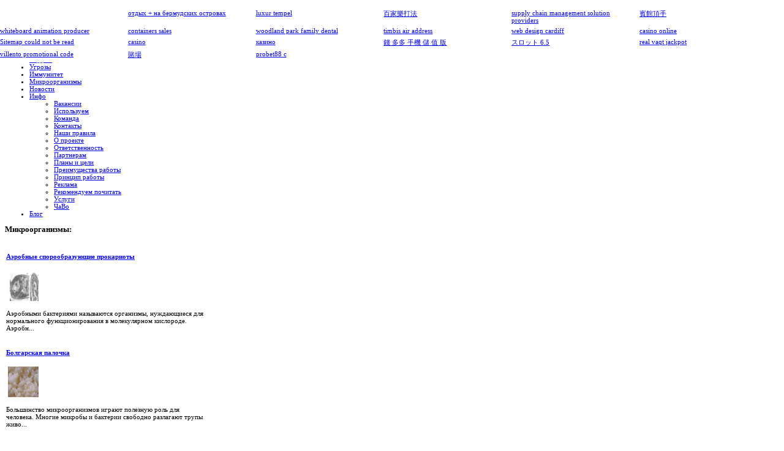

--- FILE ---
content_type: text/html; charset=utf-8
request_url: http://mikrobiki.ru/201411131445/nauka/novosti-nauki/platscentu-nevozmozhno-nazvat-steril-noi-sredoi.html
body_size: 10244
content:
    <!DOCTYPE html PUBLIC "-//W3C//DTD XHTML 1.0 Transitional//EN" "http://www.w3.org/TR/xhtml1/DTD/xhtml1-transitional.dtd">
<html xmlns="http://www.w3.org/1999/xhtml" xml:lang="ru-ru" lang="ru-ru" >
<head>
  <base href="http://mikrobiki.ru/201411131445/nauka/novosti-nauki/platscentu-nevozmozhno-nazvat-steril-noi-sredoi.html" />
  <meta http-equiv="content-type" content="text/html; charset=utf-8" />
  <meta name="robots" content="index, follow" />
  <meta name="keywords" content="Микроорганизмы, вирусы, бактерии, микробиологи, микробиология, иммунитет, биологические угрозы, биотехнология в медицине,Новости науки" />
  <meta name="title" content="Плаценту невозможно назвать стерильной средой" />
  <meta name="author" content="Administrator" />
  <meta name="description" content="Микробы – одноклеточные, бактерии, вирусы, бактериофаги,Новости науки" />
  <meta name="generator" content="Joomla! 1.5 - Open Source Content Management" />
  <title>Плаценту невозможно назвать стерильной средой -  Новости науки</title>
  <link href="/templates/yoububble/favicon.ico" rel="shortcut icon" type="image/x-icon" />
  <link rel="stylesheet" href="http://mikrobiki.ru/modules/mod_news_show_gk3/style/style.css" type="text/css" />
  <script type="text/javascript" src="/media/system/js/mootools.js"></script>
  <script type="text/javascript" src="/media/system/js/caption.js"></script>
  <script type="text/javascript" src="http://mikrobiki.ru/modules/mod_news_show_gk3/scripts/engine_1_11_compressed.js"></script>

<link href="http://mikrobiki.ru/templates/yoububble/css/template.css" rel="stylesheet" type="text/css" />
<link href="http://mikrobiki.ru/templates/yoububble/css/brick.css" rel="stylesheet" type="text/css" />
<link rel="shortcut icon" href="http://mikrobiki.ru/templates/yoububble/favicon.ico" />
<script type="text/javascript">
window.addEvent('domready', function() {
new SmoothScroll({duration: 1000});	
});
</script>
<script type="text/javascript" src="http://mikrobiki.ru/templates/yoububble/src/mouseover.js"></script></head>
<body id="color">
<div id="centertop" style="font-size:11px; width:1000px;">
        <!--header-->
    <div id="header">
        <div id="logo" class="png">
            <div id="tags">
                <h1> <a href="/index.php" title="Микробы – одноклеточные, бактерии, вирусы, бактериофаги">Микробы</a> </h1>
            </div>
            <!-- end tags -->
        </div>
        <!-- end logo -->
            </div>
    <!-- end header -->
    <!--top menu-->
    <div id="top_menu" style="font-size:11px;">
        <div id="horiznav"> <ul class="menunav"><li rel="813" class="haschild"><a href="/biotehnologii/biotehnologii/" class="haschild"><span>Биотехнологии</span></a><ul><li rel="830"><a href="/mikroorganizmy/mikrobiologi/"><span>Микробиологи</span></a></li></ul></li><li rel="820"><a href="/virusy-bakterii/bakterii/"><span>Бактерии</span></a></li><li rel="821"><a href="/virusy-bakterii/virusy/"><span>Вирусы</span></a></li><li rel="825"><a href="/lechenie-i-profilaktika/biologicheskie-ugrozy/"><span>Угрозы</span></a></li><li rel="827"><a href="/lechenie-i-profilaktika/immunitet/"><span>Иммунитет</span></a></li><li rel="829"><a href="/mikroorganizmy/vidy-mikroorganizmov/"><span>Микроорганизмы</span></a></li><li><a href="/nauka/novosti-nauki/"><span>Новости</span></a></li><li class="haschild"><a href="/nash-sait/info/" class="haschild"><span>Инфо</span></a><ul><li><a href="/nash-sait/info/vakansii.html"><span>Вакансии</span></a></li><li><a href="/nash-sait/info/ispol-zuem.html"><span>Используем</span></a></li><li><a href="/nash-sait/info/komanda.html"><span>Команда</span></a></li><li><a href="/nash-sait/info/kontakty.html"><span>Контакты</span></a></li><li><a href="/nash-sait/info/nashi-pravila.html"><span>Наши правила</span></a></li><li><a href="/nash-sait/info/o-proekte.html"><span>О проекте </span></a></li><li><a href="/nash-sait/info/otvetstvennost.html"><span>Ответственность</span></a></li><li><a href="/nash-sait/info/partneram.html"><span>Партнерам</span></a></li><li><a href="/nash-sait/info/plany-i-tsceli.html"><span>Планы и цели</span></a></li><li><a href="/nash-sait/info/preimuschestva-raboty.html"><span>Преимущества работы</span></a></li><li><a href="/nash-sait/info/printscip-raboty.html"><span>Принцип работы</span></a></li><li><a href="/nash-sait/info/reklama.html"><span>Реклама</span></a></li><li><a href="/nash-sait/info/rekomenduem-pochitat.html"><span>Рекомендуем почитать</span></a></li><li><a href="/nash-sait/info/uslugi.html"><span>Услуги</span></a></li><li><a href="/nash-sait/info/chavo.html"><span>ЧаВо</span></a></li></ul></li><li><a href="/blog.html"><span>Блог</span></a></li></ul> </div>
    </div>
    <!-- end top menu -->
</div>
<!-- end centartop-->
<div id="topshelf">
        <div id="top11" style="width:1000px;">
            
        </div>
    <div id="topsin" style="font-size:11px; width:1000px;">
                <div id="user1" style="width:33.3%;">
            <div class="topins">
                		<div class="yjsquare">
			
						
					
								<h3><span>Микроорганизмы:</span></h3>
			                            
                        
                        
                        
						<div class="yjsquare_in">
<table  class="gk_news_show_table" id="newsshow1">
	
	 
		<tr valign="top" class="gk_news_show_tablerow">
		
						
					<td style="width: 100%;padding: 0;" class="gk_news_show_center">
				 			
								<h4 class="gk_news_show_news_header ta_left"><a href="/mikroorganizmy/vidy-mikroorganizmov/aerobnye-sporoobrazuuschie-prokarioty.html" >Аэробные спорообразующие прокариоты</a></h4><img class="gk_news_show_news_image_static i_left" src="/images/stories/11111.png" alt="News image" style="width:50px;height:50px;margin: 3px;" /><p class="gk_news_show_news_text ta_left">Аэробными бактериями называются организмы, нуждающиеся для нормального функционирования в молекулярном кислороде. Аэробн...</p>				 
			</td>		
					</tr>
	
	 
		<tr valign="top" class="gk_news_show_tablerow">
		
						
					<td style="width: 100%;padding: 0;" class="gk_news_show_center">
				 			
								<h4 class="gk_news_show_news_header ta_left"><a href="/mikroorganizmy/vidy-mikroorganizmov/bolgarskaya-palochka.html" >Болгарская палочка</a></h4><img class="gk_news_show_news_image_static i_left" src="/images/stories/16/image001.jpg" alt="News image" style="width:50px;height:50px;margin: 3px;" /><p class="gk_news_show_news_text ta_left">
Большинство микроорганизмов играют полезную роль для человека. Многие микробы и бактерии свободно разлагают трупы живо...</p>				 
			</td>		
					</tr>

	

</table></div>
			
		</div>
        
        
        
	
            </div>
        </div>
                        <div id="user2" style="width:33.3%;">
            <div class="topins">
                		<div class="yjsquare">
			
						
					
								<h3><span>Популярные</span> статьи</h3>
			                            
                        
                        
                        
						<div class="yjsquare_in"><ul class="mostread">
	<li class="mostread">
		<a href="/202109254059/nauka/novosti-nauki/krovel-nye-raboty.html" class="mostread">
			Кровельные работы</a>
	</li>
	<li class="mostread">
		<a href="/virusy-bakterii/virusy/otkrytie-melkih-mikroorganizmov.html" class="mostread">
			Открытие мелких микроорганизмов</a>
	</li>
	<li class="mostread">
		<a href="/biotehnologii/novosti/mikrobiologi-utverzhdaut-mnogokletochnost-—-sploshnoe-zhul-nichestvo.html" class="mostread">
			Микробиологи утверждают: многоклеточность — сплошное жульничество</a>
	</li>
	<li class="mostread">
		<a href="/mikrobiologiya/osnovy-virusologii/sanntarno-bakteriologicheskii-kontrol-metodom-issledovaniya-smyvov.html" class="mostread">
			Саннтарно-бактериологический контроль методом исследования смывов</a>
	</li>
	<li class="mostread">
		<a href="/mikroorganizmy/mikroorganizmy/o-19-mikrobah-kolonizatorah.html" class="mostread">
			О 19 микробах-колонизаторах</a>
	</li>
	<li class="mostread">
		<a href="/nauka/klinicheski-vazhnye-bakterii/gonokokki.html" class="mostread">
			Гонококки</a>
	</li>
	<li class="mostread">
		<a href="/mikrobiologiya/osnovy-virusologii/sanitarno-mikrobiologicheskoe-issledovanie-vody.-mikroflora-vody.html" class="mostread">
			Санитарно-микробиологическое исследование воды. Микрофлора воды</a>
	</li>
</ul></div>
			
		</div>
        
        
        
	
            </div>
        </div>
                        <div id="user3" style="width:33.3%;">
            <div class="topins">
                		<div class="yjsquare">
			
						
					
								<h3><span>Исследования</span></h3>
			                            
                        
                        
                        
						<div class="yjsquare_in"><ul class="menu"><li><a href="/nauka/istoriya-izucheniya-bakterii/"><span>История изучения бактерий</span></a></li><li><a href="/nauka/kletochnaya-inzheneriya/"><span>Клеточная инженерия</span></a></li><li><a href="/nauka/klinicheski-vazhnye-bakterii/"><span>Клинически важные бактерии</span></a></li><li><a href="/nauka/lekarstvennye-preparaty/"><span>Лекарственные препараты</span></a></li><li><a href="/nauka/mikroskopy/"><span>Микроскопы</span></a></li><li><a href="/nauka/novosti/"><span>Новости</span></a></li><li><a href="/nauka/ekologicheskie-problemy/"><span>Экологические проблемы</span></a></li><li><a href="/nauka/novosti-nauki/"><span>Новости науки</span></a></li></ul></div>
			
		</div>
        
        
        
	
            </div>
        </div>
            </div>
</div>
<!-- BOTTOM PART OF THE SITE LAYOUT -->

<div id="centerbottom" style="font-size:11px; width:1000px;">
<!-- pathway -->
<!-- end pathway -->
<!--MAIN LAYOUT HOLDER -->
<div id="holder">
    <!-- messages -->
    
    <!-- end messages -->
        <!-- left block -->
    <div id="leftblock" style="width:24%;">
        <div class="inside">
            		<div class="yjsquare">
			
						
					
								<h3><span>Разделы</span></h3>
			                            
                        
                        
                        
						<div class="yjsquare_in"><ul class="menu"><li id="current" class="haschild active"><a href="/biotehnologii/" class="haschild"><span>Биотехнологии</span></a><ul><li><a href="/biotehnologii/promyshlennaya-biotehnologiya/"><span>В промышленности</span></a></li><li><a href="/biotehnologii/novosti/"><span>Новости</span></a></li><li><a href="/biotehnologii/biotehnologiya-v-meditscine/"><span>Биотехнология в медицине</span></a></li><li><a href="/biotehnologii/biotehnologii/"><span>Биотехнологии</span></a></li><li><a href="/biotehnologii/biotehnologii-v-sel-skom-hozyaistve/"><span>В сельском хозяйстве</span></a></li><li><a href="/biotehnologii/vnedrenie-biotehnologii/"><span>Внедрение биотехнологий</span></a></li></ul></li><li class="haschild"><a href="/mikroorganizmy/" class="haschild"><span>Микроорганизмы</span></a><ul><li><a href="/mikroorganizmy/mikroorganizmy-v-pischevoi-promyshlennosti/"><span>В пищевой промышленности</span></a></li><li><a href="/mikroorganizmy/mikroorganizmy-v-zhizni-cheloveka/"><span>В жизни человека</span></a></li><li><a href="/mikroorganizmy/vidy-mikroorganizmov/"><span>Виды микроорганизмов</span></a></li><li><a href="/mikroorganizmy/mikrobiologi/"><span>Микробиологи</span></a></li><li><a href="/mikroorganizmy/mikroorganizmy-v-vode/"><span>Микроорганизмы в воде</span></a></li><li><a href="/mikroorganizmy/mikroorganizmy-v-pochve/"><span>Микроорганизмы в почве</span></a></li></ul></li><li><a href="/mikroorganizmy/mikroorganizmy/"><span>Микроорганизмы</span></a></li></ul></div>
			
		</div>
        
        
        
			<div class="yjsquare">
			
						
					
								<h3><span>Вирусы:</span></h3>
			                            
                        
                        
                        
						<div class="yjsquare_in">
<table  class="gk_news_show_table" id="newsshow1">
	
	 
		<tr valign="top" class="gk_news_show_tablerow">
		
						
					<td style="width: 100%;padding: 0;" class="gk_news_show_center">
				 			
								<h4 class="gk_news_show_news_header ta_left"><a href="/virusy-bakterii/virusy/otkrytie-melkih-mikroorganizmov.html" >Открытие мелких микроорганизмов</a></h4><a href="/virusy-bakterii/virusy/otkrytie-melkih-mikroorganizmov.html" ><img class="gk_news_show_news_image_static i_left" src="/images/stories/08/image010.jpg" alt="News image" style="width:50%;height:50%;margin: 3px;"  /></a>				 
			</td>		
					</tr>
	
	 
		<tr valign="top" class="gk_news_show_tablerow">
		
						
					<td style="width: 100%;padding: 0;" class="gk_news_show_center">
				 			
								<h4 class="gk_news_show_news_header ta_left"><a href="/virusy-bakterii/virusy/virusy-pod-mikroskopom.html" >Вирусы под микроскопом</a></h4><a href="/virusy-bakterii/virusy/virusy-pod-mikroskopom.html" ><img class="gk_news_show_news_image_static i_left" src="/images/stories/08/image013.jpg" alt="News image" style="width:50%;height:50%;margin: 3px;"  /></a>				 
			</td>		
					</tr>
	
	 
		<tr valign="top" class="gk_news_show_tablerow">
		
						
					<td style="width: 100%;padding: 0;" class="gk_news_show_center">
				 			
								<h4 class="gk_news_show_news_header ta_left"><a href="/virusy-bakterii/virusy/zhivaya-chast-virusa.html" >Живая часть вируса</a></h4><a href="/virusy-bakterii/virusy/zhivaya-chast-virusa.html" ><img class="gk_news_show_news_image_static i_left" src="/images/stories/08/image016.jpg" alt="News image" style="width:50%;height:50%;margin: 3px;"  /></a>				 
			</td>		
					</tr>
	
	 
		<tr valign="top" class="gk_news_show_tablerow">
		
						
					<td style="width: 100%;padding: 0;" class="gk_news_show_center">
				 			
								<h4 class="gk_news_show_news_header ta_left"><a href="/virusy-bakterii/virusy/bakteriofagi.html" >Бактериофаги</a></h4><a href="/virusy-bakterii/virusy/bakteriofagi.html" ><img class="gk_news_show_news_image_static i_left" src="/images/stories/08/image017.jpg" alt="News image" style="width:50%;height:50%;margin: 3px;"  /></a>				 
			</td>		
					</tr>

	

</table></div>
			
		</div>
        
        
        
			<div class="yjsquare">
			
						
					
								<h3><span>Основы</span> вирусологии:</h3>
			                            
                        
                        
                        
						<div class="yjsquare_in">
<table  class="gk_news_show_table" id="newsshow1">
	
	 
		<tr valign="top" class="gk_news_show_tablerow">
		
						
					<td style="width: 100%;padding: 0;" class="gk_news_show_center">
				 			
								<h4 class="gk_news_show_news_header ta_left"><a href="/mikrobiologiya/osnovy-virusologii/virus-poliomielita.html" >Вирус полиомиелита</a></h4><p class="gk_news_show_news_text ta_left">
Полиомиелит (polios — серый, myelos — спинной мозг) (детский спинномозговой паралич, спинальный детский паралич, болез...</p>				 
			</td>		
					</tr>
	
	 
		<tr valign="top" class="gk_news_show_tablerow">
		
						
					<td style="width: 100%;padding: 0;" class="gk_news_show_center">
				 			
								<h4 class="gk_news_show_news_header ta_left"><a href="/mikrobiologiya/osnovy-virusologii/sanitarno-mikrobiopogicheskoe-issledovanie-moloka-i-molochnyh-produktov.html" >Санитарно-микробиопогическое исследование молока и молочных продуктов</a></h4><p class="gk_news_show_news_text ta_left">
Отбор продуктов (ГОСТ 9225—84)

Объединенную пробу молока объемом 500 см3 составляют из точечных проб, отобранных из...</p>				 
			</td>		
					</tr>
	
	 
		<tr valign="top" class="gk_news_show_tablerow">
		
						
					<td style="width: 100%;padding: 0;" class="gk_news_show_center">
				 			
								<h4 class="gk_news_show_news_header ta_left"><a href="/mikrobiologiya/osnovy-virusologii/virus-beshenstva.html" >Вирус бешенства</a></h4><p class="gk_news_show_news_text ta_left">
Возбудитель бешенства относится к семейству Рабдови-русы. Семейство это включает вирусы бешенства, везикулярного стома...</p>				 
			</td>		
					</tr>

	

</table></div>
			
		</div>
        
        
        
			<div class="yjsquare">
			
						
					
								<h3><span>Авторизация</span></h3>
			                            
                        
                        
                        
						<div class="yjsquare_in"><form action="/nauka/novosti-nauki/" method="post" name="login" id="form-login" >
		<fieldset class="input">
	<p id="form-login-username">
		<label for="modlgn_username">Логин</label><br />
		<input id="modlgn_username" type="text" name="username" class="inputbox" alt="username" size="18" />
	</p>
	<p id="form-login-password">
		<label for="modlgn_passwd">Пароль</label><br />
		<input id="modlgn_passwd" type="password" name="passwd" class="inputbox" size="18" alt="password" />
	</p>
		<p id="form-login-remember">
		<label for="modlgn_remember">Запомнить меня</label>
		<input id="modlgn_remember" type="checkbox" name="remember" class="inputbox" value="yes" alt="Remember Me" />
	</p>
		<input type="submit" name="Submit" class="button" value="Войти" />
	</fieldset>
	<ul>
		<li>
			<a href="/lost-password.html">
			Забыли пароль?</a>
		</li>
		<li>
			<a href="/lost-user-name.html">
			Забыли логин?</a>
		</li>
				<li>
			<a href="/index.php?option=com_user&amp;lang=ru&amp;view=register">
				Регистрация</a>
		</li>
			</ul>
	
	<input type="hidden" name="option" value="com_user" />
	<input type="hidden" name="task" value="login" />
	<input type="hidden" name="return" value="LzIwMTQxMTEzMTQ0NS9uYXVrYS9ub3Zvc3RpLW5hdWtpL3BsYXRzY2VudHUtbmV2b3ptb3pobm8tbmF6dmF0LXN0ZXJpbC1ub2ktc3JlZG9pLmh0bWw=" />
	<input type="hidden" name="84938c39fe87036d3f7487faf5017123" value="1" /></form>
</div>
			
		</div>
        
        
        
	
        </div>
    </div>
    <!-- end left block -->
        <!-- MID BLOCK WITH TOP AND BOTTOM MODULE POSITION -->
    <div id="midblock" style="width:52%;">
        <div class="insidem">
                        <!-- component -->
            ﻿<div class="news_item_a">


<h2 class="contentheading">
		<a href="/201411131445/nauka/novosti-nauki/platscentu-nevozmozhno-nazvat-steril-noi-sredoi.html" class="contentpagetitle">
		Плаценту невозможно назвать стерильной средой	</a>
	</h2>


<div class="newsitem_tools">
<div class="newsitem_info">

			<span class="createdate"><!-- date and by -->
			13.11.2014 15:39		</span>
	
	    
    
    
	    </div><!-- end of info-->

 </div><!-- end of tools-->


<div class="newsitem_text">
<div class="news_item_article">
<div></div><!--start_txt-->
<p><img src="https://encrypted-tbn3.gstatic.com/images?q=tbn:ANd9GcSDYecdrFxaw00pHnkc3exKWhbMQe39XGbUFisixrKDVD2hQ8h5" border="0" width="259" height="195" style="float: left;" /></p>
<p class="MsoNormal">Длительное время существовало мнение, что плацента является совершенно стерильным органом и с его помощью ребенок способен получать кислород и нужные питательные вещества, в которых он столь нуждается. Но новое исследование, которое провели в Хьюстонском Медицинском колледже под названием «Baylor», показало, что данная теория аннулируется. Дело состоит в том, что специалисты обнаружили, что плацента способна питать бактерии, которые способны осложнить беременность.</p>
<p class="MsoNormal">В деле лечения разных заболеваний важным этапом становится диагностика на современном оборудовании. Если вовремя <a href="http://www.edemmed.ru/pages/uzi.html" target="_blank">сделать узи малого таза</a>, можно остановить болезни на раннем этапе, что позволит снизить затраты на лечение, сроки выздоровления, а также предотвратить вредные последствия для организма. Узнать стоимость УЗИ можно на сайте медицинского центра, там же описано, в каких случаях диагностика будет эффективной, при каких заболеваниях её назначают в обязательном порядке. УЗИ относится к не инвазивным, безопасным и высокоинформативным диагностическим мероприятиям, поэтому его назначают детям, пожилым людям и беременным женщинам.</p>
<p class="MsoNormal">Команда ученых провела анализ у 320 участниц, все образцы подвергались метагеномному секвенированию, и это дало возможность оценивать разнообразие бактерий в плаценте, еще и выявить конкретные микробы и их генетические тропы.</p>
<p class="MsoNormal">Автором данного исследования является доктор Къерсти Аагаард и он рассказывает, что после завершения исследования вагинальной микробиомы во время беременности, то они заметили, что разные вагинальные микробы женщины совершенно не населяют кишечный микробиом ребенка.</p><!--end_txt--><div style="inlinemodule"></div></div>
</div>

</div><!--end news item -->


<br><hr width="90%"><br><table width="100%" cellpadding="1" cellspacing="0" border="0" align="center">
      <tr>
      <th align="left" scope="col"><span class="contentheading">Читайте:</span></th>
      </tr>
      <tr>
      <td><br></td>
      </tr>
      <tr>
      <td align="left" scope="row">
      <ul><li><a href="http://mikrobiki.ru/201411141447/nauka/novosti-nauki/metody-podderzhaniya-zdorov-ya.html">Методы поддержания здоровья</a> </li><li><a href="http://mikrobiki.ru/201411171449/nauka/novosti-nauki/udivitel-nye-fakty-o-mikrobah-kotorye-obitaut-v-nashem-organizme.html">Удивительные факты о микробах, которые обитают в нашем организме</a> </li><li><a href="http://mikrobiki.ru/201411181450/nauka/novosti-nauki/bakterii-i-gribki.html">Бактерии и грибки</a> </li><li><a href="http://mikrobiki.ru/201411201453/nauka/novosti-nauki/mikroby-prisutstvuuschie-v-chelovecheskom-tele-yavlyautsya-istochnikom-lekarstv.html">Микробы, присутствующие в человеческом теле являются источником лекарств</a> </li><li><a href="http://mikrobiki.ru/201411221456/nauka/novosti-nauki/bakterii-obitauschie-ryadom-s-nami.html">Бактерии, обитающие рядом с нами</a> </li></ul></td></tr></table><br /><span class="contentheading"></span>                                                   
            <!-- end component -->
                        <!-- bottom module position -->
            <div id="bottommodule">
                		<div class="yjsquare">
			
						
					
				                        
                        
                        
                        
						<div class="yjsquare_in"></div>
			
		</div>
        
        
        
			<div class="yjsquare">
			
						
					
				                        
                        
                        
                        
						<div class="yjsquare_in">
<!-- /mod_php version 1.0.0.Alpha1-J1.5 (c) www.fijiwebdesign.com -->
 <!-- Вставьте эту часть кода там, где хотите видеть объявление: -->
<div id="vUcAJY7HAXbyVc4KwTkmVrrQn4zD68w"></div>
<!-- Вставьте этот код в самом низу, перед тегом </body>: -->

<!-- mod_php version 1.0.0.Alpha1-J1.5/ -->
</div>
			
		</div>
        
        
        
	
            </div>
            <!-- end module position -->
                    </div>
        <!-- end mid block insidem class -->
    </div>
    <!-- end mid block div -->
    <!-- END MID BLOCK -->
        <!-- right block -->
    <div id="rightblock" style="width:24%;">
        <div class="inside">
            		<div class="yjsquare">
			
						
					
								<h3><span>Исследования</span></h3>
			                            
                        
                        
                        
						<div class="yjsquare_in"><ul class="menu"><li class="haschild"><a href="/virusy-bakterii/" class="haschild"><span>Вирусы, бактерии</span></a><ul><li><a href="/virusy-bakterii/l-formy-bakterii-i-chem-oni-opasny/"><span>L-формы бактерий</span></a></li><li><a href="/virusy-bakterii/bakterii/"><span>Бактерии</span></a></li><li><a href="/virusy-bakterii/virusy/"><span>Вирусы</span></a></li><li><a href="/virusy-bakterii/pandemiya-svinogo-grippa/"><span>Пандемия свиного гриппа</span></a></li><li><a href="/virusy-bakterii/evolutsciya/"><span>Эволюция</span></a></li><li><a href="/virusy-bakterii/enterobakterii/"><span>Энтеробактерии</span></a></li></ul></li><li class="haschild"><a href="/lechenie-i-profilaktika/" class="haschild"><span>Лечение и профилактика</span></a><ul><li><a href="/lechenie-i-profilaktika/biologicheskie-ugrozy/"><span>Биологические угрозы</span></a></li><li><a href="/lechenie-i-profilaktika/vaktscinatsciya/"><span>Вакцинация</span></a></li><li><a href="/lechenie-i-profilaktika/immunitet/"><span>Иммунитет</span></a></li><li><a href="/lechenie-i-profilaktika/kompostirovanie/"><span>Компостирование</span></a></li></ul></li></ul></div>
			
		</div>
        
        
        
			<div class="yjsquare">
			
						
					
				                        
                        
                        
                        
						<div class="yjsquare_in">
<!-- /mod_php version 1.0.0.Alpha1-J1.5 (c) www.fijiwebdesign.com -->
 <script type="text/javascript">
teasernet_blockid = 698187;
teasernet_padid = 280863;
</script>
<script type="text/javascript" src="http://soknm.com/23a55f17049af/0c/45f0.js"></script>

<!-- mod_php version 1.0.0.Alpha1-J1.5/ -->
</div>
			
		</div>
        
        
        
			<div class="yjsquare">
			
						
					
				                        
                        
                        
                        
						<div class="yjsquare_in">
<!-- /mod_php version 1.0.0.Alpha1-J1.5 (c) www.fijiwebdesign.com -->
 <p></p>
<!-- mod_php version 1.0.0.Alpha1-J1.5/ -->
</div>
			
		</div>
        
        
        
			<div class="yjsquare">
			
						
					
								<h3><span>Микроорганизмы</span> и человек:</h3>
			                            
                        
                        
                        
						<div class="yjsquare_in">
<table  class="gk_news_show_table" id="newsshow1">
	
	 
		<tr valign="top" class="gk_news_show_tablerow">
		
						
					<td style="width: 100%;padding: 0;" class="gk_news_show_center">
				 			
								<h4 class="gk_news_show_news_header ta_left"><a href="/mikroorganizmy/mikroorganizmy-v-zhizni-cheloveka/bor-ba-s-ozhireniem.html" >Борьба с ожирением</a></h4><p class="gk_news_show_news_text ta_left">
Результаты дальнейшего изучения учеными изменений симбиотического мышино-микробного организма блестяще подтвердили гип...</p>				 
			</td>		
					</tr>
	
	 
		<tr valign="top" class="gk_news_show_tablerow">
		
						
					<td style="width: 100%;padding: 0;" class="gk_news_show_center">
				 			
								<h4 class="gk_news_show_news_header ta_left"><a href="/mikroorganizmy/mikroorganizmy-v-zhizni-cheloveka/mikroby-pod-nogtyami.html" >Микробы под ногтями</a></h4><p class="gk_news_show_news_text ta_left">Каждый человек просто обязан следить за чистотой своих рук, если он уважает себя и окружающих. Ученые американского инст...</p>				 
			</td>		
					</tr>
	
	 
		<tr valign="top" class="gk_news_show_tablerow">
		
						
					<td style="width: 100%;padding: 0;" class="gk_news_show_center">
				 			
								<h4 class="gk_news_show_news_header ta_left"><a href="/mikroorganizmy/mikroorganizmy-v-zhizni-cheloveka/effektivnye-mikroorganizmy.html" >Эффективные микроорганизмы</a></h4><p class="gk_news_show_news_text ta_left">
На первый взгляд, решение проблемы повышения плодородия просто: вноси в почву побольше полезных микроорганизмов — и бу...</p>				 
			</td>		
					</tr>

	

</table></div>
			
		</div>
        
        
        
			<div class="yjsquare">
			
						
					
								<h3><span>Микробиологи:</span></h3>
			                            
                        
                        
                        
						<div class="yjsquare_in">
<table  class="gk_news_show_table" id="newsshow1">
	
	 
		<tr valign="top" class="gk_news_show_tablerow">
		
						
					<td style="width: 100%;padding: 0;" class="gk_news_show_center">
				 			
								<h4 class="gk_news_show_news_header ta_left"><a href="/mikroorganizmy/mikrobiologi/zvyagintscev-dmitrii-grigor-evich.html" >Звягинцев, Дмитрий Григорьевич</a></h4><a href="/mikroorganizmy/mikrobiologi/zvyagintscev-dmitrii-grigor-evich.html" ><img class="gk_news_show_news_image_static i_left" src="/images/stories/17/image012.jpg" alt="News image" style="width:50%;height:50%;margin: 3px;"  /></a>				 
			</td>		
					</tr>
	
	 
		<tr valign="top" class="gk_news_show_tablerow">
		
						
					<td style="width: 100%;padding: 0;" class="gk_news_show_center">
				 			
								<h4 class="gk_news_show_news_header ta_left"><a href="/mikroorganizmy/mikrobiologi/paul-erlih.html" >Пауль Эрлих</a></h4><a href="/mikroorganizmy/mikrobiologi/paul-erlih.html" ><img class="gk_news_show_news_image_static i_left" src="/images/stories/17/image005.jpg" alt="News image" style="width:50%;height:50%;margin: 3px;"  /></a>				 
			</td>		
					</tr>
	
	 
		<tr valign="top" class="gk_news_show_tablerow">
		
						
					<td style="width: 100%;padding: 0;" class="gk_news_show_center">
				 			
								<h4 class="gk_news_show_news_header ta_left"><a href="/mikroorganizmy/mikrobiologi/gusev-mihail-viktorovich.html" >Гусев, Михаил Викторович</a></h4><a href="/mikroorganizmy/mikrobiologi/gusev-mihail-viktorovich.html" ><img class="gk_news_show_news_image_static i_left" src="/images/stories/17/image011.jpg" alt="News image" style="width:50%;height:50%;margin: 3px;"  /></a>				 
			</td>		
					</tr>

	

</table></div>
			
		</div>
        
        
        
			<div class="yjsquare">
			
						
					
				                        
                        
                        
                        
						<div class="yjsquare_in">
<!-- /mod_html version 1.0.0.Alpha1-J1.5 (c) www.fijiwebdesign.com -->
 
<!--43444387968--><div id='Aujz_43444387968'></div>
<!-- mod_html version 1.0.0.Alpha1-J1.5/ -->
</div>
			
		</div>
        
        
        
	
        </div>
    </div>
    <!-- end right block -->
    </div>
<!-- end holder div -->
<!-- END BOTTOM PART OF THE SITE LAYOUT -->
</div>
<script async="async" src="https://w.uptolike.com/widgets/v1/zp.js?pid=tle01583637d190dd8a2c0d1a2aaaedf3ec9cd1cd6" type="text/javascript"></script><!-- end centerbottom-->
<div id="bottomshelf">
    <div id="bottomin" style="font-size:11px; width:1000px;">
                <div id="user4" style="width:33.3%;">
            <div class="botins">
                		<div class="yjsquare">
			
						
					
								<h3><span>Микробиология</span></h3>
			                            
                        
                        
                        
						<div class="yjsquare_in"><ul class="menu"><li><a href="/mikrobiologiya/kletochnaya-biologiya/"><span>Клеточная биология</span></a></li><li><a href="/mikrobiologiya/mikrobiologiya/"><span>Микробиология</span></a></li><li><a href="/mikrobiologiya/mikrobiologiya-i-biotehnologii/"><span>Микробиология и биотехнологии</span></a></li><li><a href="/mikrobiologiya/osnovy-bioenergetiki/"><span>Основы биоэнергетики</span></a></li><li><a href="/mikrobiologiya/osnovy-virusologii/"><span>Основы вирусологии</span></a></li><li><a href="/mikrobiologiya/osnovy-mikrobiologii-i-immunologii/"><span>Основы микробиологии и иммунологии</span></a></li><li><a href="/mikrobiologiya/slovar-terminov-mikrobiologii/"><span>Словарь терминов микробиологии</span></a></li><li><a href="/mikrobiologiya/tscitogenetika/"><span>Цитогенетика</span></a></li></ul></div>
			
		</div>
        
        
        
	
            </div>
        </div>
                        <div id="user5" style="width:33.3%;">
            <div class="botins">
                		<div class="yjsquare">
			
						
					
								<h3><span>Новые</span> статьи</h3>
			                            
                        
                        
                        
						<div class="yjsquare_in"><ul class="latestnews">
	<li class="latestnews">
		<a href="/202212224280/nauka/novosti-nauki/primenenie-trenbolona-v-bodibildinge-sovety-preparaty.html" class="latestnews">
			Применение тренболона в бодибилдинге: советы, препараты</a>
	</li>
	<li class="latestnews">
		<a href="/202211174279/nauka/novosti-nauki/osteohondroz.html" class="latestnews">
			Остеохондроз</a>
	</li>
	<li class="latestnews">
		<a href="/202211174278/nauka/novosti-nauki/epoksidnyi-pol.html" class="latestnews">
			Эпоксидный пол</a>
	</li>
	<li class="latestnews">
		<a href="/202211174276/nauka/novosti-nauki/kupit-kover.html" class="latestnews">
			Купить ковер</a>
	</li>
	<li class="latestnews">
		<a href="/202211174275/nauka/novosti-nauki/mediafasad.html" class="latestnews">
			Медиафасад</a>
	</li>
	<li class="latestnews">
		<a href="/202211174274/nauka/novosti-nauki/kakoi-stellazh-vybrat-na-sklad.html" class="latestnews">
			Какой стеллаж выбрать на склад</a>
	</li>
	<li class="latestnews">
		<a href="/202211174273/nauka/novosti-nauki/istoriya-banka.html" class="latestnews">
			История банка</a>
	</li>
	<li class="latestnews">
		<a href="/202210284271/nauka/novosti-nauki/kak-vybrat-avtomobil.html" class="latestnews">
			Как выбрать автомобиль</a>
	</li>
	<li class="latestnews">
		<a href="/202210284272/nauka/novosti-nauki/kak-vybrat-avtomobil.html" class="latestnews">
			Как выбрать автомобиль</a>
	</li>
	<li class="latestnews">
		<a href="/202210174270/nauka/novosti-nauki/odnorazovye-sigarety-elektronnye.html" class="latestnews">
			Одноразовые сигареты электронные </a>
	</li>
</ul></div>
			
		</div>
        
        
        
	
            </div>
        </div>
                        <div id="user6" style="width:33.3%;">
            <div class="botins">
                		<div class="yjsquare">
			
						
					
								<h3><span>Иммунитет:</span></h3>
			                            
                        
                        
                        
						<div class="yjsquare_in">
<table  class="gk_news_show_table" id="newsshow1">
	
	 
		<tr valign="top" class="gk_news_show_tablerow">
		
						
					<td style="width: 100%;padding: 0;" class="gk_news_show_center">
				 			
								<h4 class="gk_news_show_news_header ta_left"><a href="/lechenie-i-profilaktika/immunitet/vaktscinatsciya-beshenstva.html" >Вакцинация бешенства</a></h4><p class="gk_news_show_news_text ta_left">
Самым выдающимся достижением Пастера стала по­беда над вирусным заболеванием, называемым водобоязнью, или бешенством (...</p>				 
			</td>		
					</tr>
	
	 
		<tr valign="top" class="gk_news_show_tablerow">
		
						
					<td style="width: 100%;padding: 0;" class="gk_news_show_center">
				 			
								<h4 class="gk_news_show_news_header ta_left"><a href="/lechenie-i-profilaktika/immunitet/gamma-globuliny.html" >Гамма-глобулины</a></h4><p class="gk_news_show_news_text ta_left">
В 1937 году благодаря появлению электрофоретических методов разделения белков биологи наконец-то обнаружили, с каким к...</p>				 
			</td>		
					</tr>
	
	 
		<tr valign="top" class="gk_news_show_tablerow">
		
						
					<td style="width: 100%;padding: 0;" class="gk_news_show_center">
				 			
								<h4 class="gk_news_show_news_header ta_left"><a href="/lechenie-i-profilaktika/immunitet/povyshenie-immuniteta-podnyat-immunitet.html" >Повышение иммунитета (поднять иммунитет)</a></h4><p class="gk_news_show_news_text ta_left">Иммунитет – это естественная защита организма от заболеваний и патологических состояний. Большую часть заболеваний, опас...</p>				 
			</td>		
					</tr>

	

</table></div>
			
		</div>
        
        
        
	
            </div>
        </div>
            </div>
</div>
<!-- footer -->
<div id="footer">
<noindex>
<!--LiveInternet counter--><script type="text/javascript"><!--
document.write("<a rel='nofollow' href='http://www.liveinternet.ru/click' "+
"target=_blank><img src='//counter.yadro.ru/hit?t24.6;r"+
escape(document.referrer)+((typeof(screen)=="undefined")?"":
";s"+screen.width+"*"+screen.height+"*"+(screen.colorDepth?
screen.colorDepth:screen.pixelDepth))+";u"+escape(document.URL)+
";"+Math.random()+
"' alt='' title='LiveInternet: �������� ����� ����������� ��"+
" �������' "+
"border='0' width='88' height='15'><\/a>")
//--></script><!--/LiveInternet-->
</noindex>
    <table width="100%" border="0" cellpadding="0" cellspacing="1"><tr><td nowrap="nowrap"><a href="/" class="mainlevel-nav" >Главная</a><span class="mainlevel-nav">  | </span><a href="/mikroorganizmy.html" class="mainlevel-nav" >Микроорганизмы</a><span class="mainlevel-nav">  | </span><a href="/create-new-article.html" class="mainlevel-nav" >Добавить статью</a><span class="mainlevel-nav">  | </span><a href="/karta-saita.html" class="mainlevel-nav" >Карта сайта</a><span class="mainlevel-nav">  | </span><a href="/katalog-saitov/index.html" class="mainlevel-nav" >Каталог сайтов</a><span class="mainlevel-nav">  | </span><a href="/obratnaya-svyaz/obratnaya-svyaz.html" class="mainlevel-nav" >Обратная связь</a></td></tr></table>
</div>
<!-- end footer -->
</body>
</html>

--- FILE ---
content_type: application/javascript;charset=utf-8
request_url: https://w.uptolike.com/widgets/v1/version.js?cb=cb__utl_cb_share_176991418471471
body_size: 396
content:
cb__utl_cb_share_176991418471471('1ea92d09c43527572b24fe052f11127b');